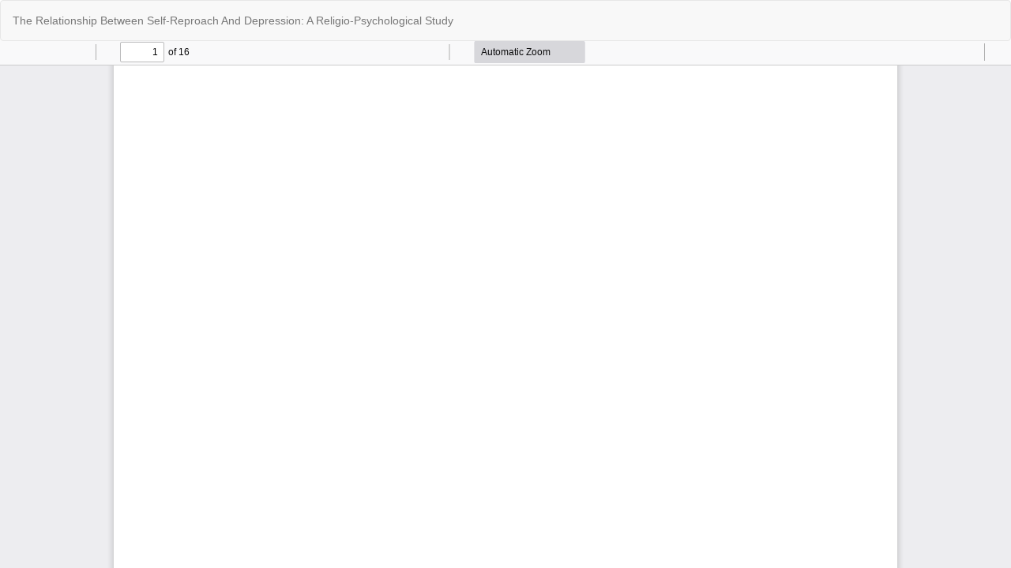

--- FILE ---
content_type: text/html; charset=utf-8
request_url: https://journalppw.com/index.php/jpsp/article/view/13512/8759
body_size: 950
content:
<!DOCTYPE html>
<html lang="en-US" xml:lang="en-US">
<head>
	<meta http-equiv="Content-Type" content="text/html; charset=utf-8" />
	<meta name="viewport" content="width=device-width, initial-scale=1.0">
	<title>View of The Relationship Between Self-Reproach And Depression: A  Religio-Psychological Study</title>

	
<meta name="generator" content="Open Journal Systems 3.3.0.8">
	<link rel="stylesheet" href="https://journalppw.com/index.php/jpsp/$$$call$$$/page/page/css?name=bootstrap" type="text/css" /><link rel="stylesheet" href="https://journalppw.com/public/journals/1/styleSheet.css?d=2022-02-06+11%3A22%3A46" type="text/css" />
	<script src="https://journalppw.com/lib/pkp/lib/vendor/components/jquery/jquery.min.js?v=3.3.0.8" type="text/javascript"></script><script src="https://journalppw.com/lib/pkp/lib/vendor/components/jqueryui/jquery-ui.min.js?v=3.3.0.8" type="text/javascript"></script><script src="https://journalppw.com/lib/pkp/js/lib/jquery/plugins/jquery.tag-it.js?v=3.3.0.8" type="text/javascript"></script><script src="https://journalppw.com/plugins/themes/bootstrap3/bootstrap/js/bootstrap.min.js?v=3.3.0.8" type="text/javascript"></script>
</head>
<body class="pkp_page_article pkp_op_view">

		<header class="header_view">

		<a href="https://journalppw.com/index.php/jpsp/article/view/13512" class="return">
			<span class="pkp_screen_reader">
									Return to Article Details
							</span>
		</a>

		<a href="https://journalppw.com/index.php/jpsp/article/view/13512" class="title">
			The Relationship Between Self-Reproach And Depression: A  Religio-Psychological Study
		</a>

		<a href="https://journalppw.com/index.php/jpsp/article/download/13512/8759/16321" class="download" download>
			<span class="label">
				Download
			</span>
			<span class="pkp_screen_reader">
				Download PDF
			</span>
		</a>

	</header>

	<script type="text/javascript">
		// Creating iframe's src in JS instead of Smarty so that EZProxy-using sites can find our domain in $pdfUrl and do their rewrites on it.
		$(document).ready(function() {
			var urlBase = "https://journalppw.com/plugins/generic/pdfJsViewer/pdf.js/web/viewer.html?file=";
			var pdfUrl = "https:\/\/journalppw.com\/index.php\/jpsp\/article\/download\/13512\/8759\/16321";
			$("#pdfCanvasContainer > iframe").attr("src", urlBase + encodeURIComponent(pdfUrl));
		});
	</script>

	<div id="pdfCanvasContainer" class="galley_view">
				<iframe src="" width="100%" height="100%" style="min-height: 500px;" title="pdf of The Relationship Between Self-Reproach And Depression: A  Religio-Psychological Study" allowfullscreen webkitallowfullscreen></iframe>
	</div>
	
</body>
<script>'undefined'=== typeof _trfq || (window._trfq = []);'undefined'=== typeof _trfd && (window._trfd=[]),_trfd.push({'tccl.baseHost':'secureserver.net'},{'ap':'cpbh-mt'},{'server':'p3plmcpnl508144'},{'dcenter':'p3'},{'cp_id':'10830245'},{'cp_cl':'8'}) // Monitoring performance to make your website faster. If you want to opt-out, please contact web hosting support.</script><script src='https://img1.wsimg.com/traffic-assets/js/tccl.min.js'></script></html>
